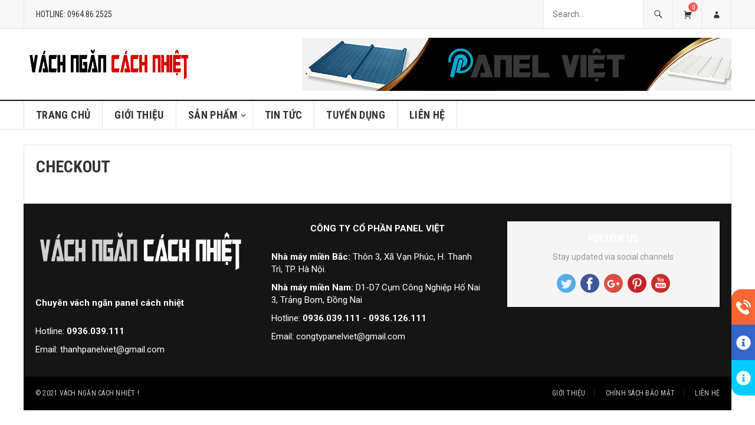

--- FILE ---
content_type: text/css
request_url: https://vachngancachnhiet.net/wp-content/themes/goodpress-pro/woocommerce.css?ver=6.9
body_size: 1713
content:
/* WooCommerce
-------------------------------------------------------------- */
.woocommerce-page .site-content:before {
  content: none;
}

.woocommerce #main {
  padding: 20px;
}

.woocommerce h1.page-title {
  margin-bottom: 25px;
}

.woocommerce .woocommerce-breadcrumb a:hover {
  color: #111;
}

.woocommerce ul.products li.product {
  overflow: hidden;
  text-align: center;
}

.woocommerce ul.products li.product .onsale {
  top: 12px;
  right: -31px;
  -webkit-transform: rotate(45deg);
  -ms-transform: rotate(45deg);
  transform: rotate(45deg);
}

.woocommerce ul.products li.product .star-rating {
  margin-left: auto;
  margin-right: auto;
}

.woocommerce ul.products li.product .price {
  font-size: 1em;
}

.woocommerce ul.products li.product .price del {
  display: inline;
  margin-right: 10px;
}

.woocommerce ul.products li.product .woocommerce-loop-category__title,
.woocommerce ul.products li.product .woocommerce-loop-product__title,
.woocommerce ul.products li.product h3 {
  color: #333;
}

.woocommerce ul.products li.product a.added_to_cart,
.woocommerce ul.products li.product .button {
  font-size: 0.85em;
  font-weight: normal;
  margin-left: 5px;
  text-transform: uppercase;
}

.woocommerce span.onsale {
  border-radius: 0;
  font-size: 12px;
  font-weight: 600;
  line-height: 28px;
  position: absolute;
  z-index: 4;
  top: 12px;
  right: -31px;
  overflow: hidden;
  width: 120px;
  padding: 4px;
  text-align: center;
  white-space: nowrap;
  text-transform: uppercase;
  color: #fff;
  background: #cc0000;
}

.woocommerce span.onsale.outofstock {
  background-color: #aaa;
}

.woocommerce span.onsale.new {
  background-color: #78C0F9;
}

.woocommerce div.product {
  overflow: hidden;
}

.woocommerce div.product .onsale {
  top: 9px;
  left: -31px;
  -webkit-transform: rotate(-45deg);
  -ms-transform: rotate(-45deg);
  transform: rotate(-45deg);
}

.woocommerce div.product .woocommerce-product-rating {
  margin-bottom: 1.15em;
}

.woocommerce div.product span.price,
.woocommerce div.product p.price {
  margin-bottom: 16px;
}

.woocommerce div.product .woocommerce-product-details__short-description {
  margin-bottom: 20px;
}

.woocommerce div.product form.cart .button {
  font-size: 0.85em;
  font-weight: normal;
  height: 40px;
  line-height: 39px;
  padding-top: 0;
  padding-bottom: 0;
}

.woocommerce div.product .woocommerce-review-link:hover {
  color: #333;
}

.woocommerce div.product .product_meta span {
  display: block;
  font-size: 12px;
  letter-spacing: 1px;
  text-transform: uppercase;
}

.woocommerce div.product .product_meta span span {
  color: #999;
  display: inline;
  margin-right: 0;
}

.woocommerce div.product .product_meta span a {
  border-bottom: 1px solid #eee;
}

.woocommerce div.product .product_meta span a:hover {
  color: #333;
  border-bottom-color: #ddd;
}

.woocommerce div.product .woocommerce-tabs h2 {
  font-size: 22px;
}

.woocommerce div.product .woocommerce-tabs ul.tabs:before {
  border-bottom-color: #e9e9e9;
}

.woocommerce div.product .woocommerce-tabs ul.tabs li {
  background-color: #f7f7f7;
  border-color: #e9e9e9;
  border-radius: 0;
  margin: 0;
}

.woocommerce div.product .woocommerce-tabs ul.tabs li:before, .woocommerce div.product .woocommerce-tabs ul.tabs li:after {
  display: none;
}

.woocommerce div.product .woocommerce-tabs ul.tabs li a {
  color: #777;
  font-weight: normal;
  font-size: 13px;
  letter-spacing: 1px;
  text-transform: uppercase;
}

.woocommerce #respond input#submit.alt,
.woocommerce a.button.alt,
.woocommerce button.button.alt,
.woocommerce input.button.alt,
.woocommerce #respond input#submit,
.woocommerce a.button,
.woocommerce button.button,
.woocommerce input.button {
  background-color: #111;
  border: none;
  border-radius: 0;
  color: #fff !important;
  font-weight: normal;
  font-size: 0.85em;
  margin-bottom: 12px;
  transition: 0.5s all;
  text-transform: uppercase;
}

.woocommerce #respond input#submit.alt:hover,
.woocommerce a.button.alt:hover,
.woocommerce button.button.alt:hover,
.woocommerce input.button.alt:hover,
.woocommerce #respond input#submit:hover,
.woocommerce a.button:hover,
.woocommerce button.button:hover,
.woocommerce input.button:hover {
  background-color: #cc0000;
  color: #fff;
}

.woocommerce .cart .button,
.woocommerce .cart input.button {
  height: 40px;
  text-transform: uppercase;
}

.woocommerce #respond input#submit.disabled,
.woocommerce #respond input#submit:disabled,
.woocommerce #respond input#submit:disabled[disabled],
.woocommerce a.button.disabled,
.woocommerce a.button:disabled,
.woocommerce a.button:disabled[disabled],
.woocommerce button.button.disabled,
.woocommerce button.button:disabled,
.woocommerce button.button:disabled[disabled],
.woocommerce input.button.disabled,
.woocommerce input.button:disabled,
.woocommerce input.button:disabled[disabled] {
  border-color: #eee;
  background-color: #eee;
  color: #999 !important;
  opacity: 1;
}

.woocommerce #add_payment_method table.cart input,
.woocommerce .woocommerce-cart table.cart input,
.woocommerce .woocommerce-checkout table.cart input {
  height: 40px;
}

.woocommerce .coupon .input-text {
  width: 200px !important;
  height: 40px;
  padding-left: 15px !important;
  padding-right: 15px !important;
}

.woocommerce .woocommerce-message {
  border-top-color: #eee;
}

.woocommerce .woocommerce-message .button {
  margin-bottom: 3px;
}

.woocommerce .quantity .qty {
  height: 40px;
  line-height: 40px;
  border: none;
  border-radius: 3px;
  background-color: #f0f0f0;
  padding-left: 10px;
  padding-right: 10px;
}

.woocommerce .quantity .qty:hover {
  background-color: #e9e9e9;
}

.woocommerce #reviews #comments ol.commentlist li img.avatar {
  background: none;
  border-radius: 50%;
  border: none;
  padding: 0;
  width: 56px;
}

.woocommerce #reviews #comments ol.commentlist li .comment-text {
  position: relative;
  margin-left: 72px;
}

.woocommerce .page-content ol li,
.woocommerce .entry-content ol li {
  list-style: none;
}

.woocommerce .up-sells h2,
.woocommerce .upsells h2 {
  font-size: 18px;
  margin-bottom: 20px;
}

.woocommerce table.shop_table {
  border-color: #eee;
  border-radius: 0;
  border-right: none;
  border-bottom: none;
}

.woocommerce table.shop_table th,
.woocommerce table.shop_table td {
  background-color: #fcfcfc;
  border-top: none !important;
  border-left: none;
}

.woocommerce table.shop_table .product-name a:hover {
  border-bottom: 1px solid #eee;
  color: #333;
}

.woocommerce .cart_totals table.shop_table {
  border-right: 1px solid #eee;
}

.woocommerce .cart_totals table.shop_table th {
  border-right: 1px solid #eee;
}

.woocommerce .cart_totals .shipping-calculator-button {
  border-bottom: 1px solid transparent;
  text-transform: uppercase;
  font-size: 12px;
  letter-spacing: 1px;
  display: inline-block;
  margin: 10px 0 0 0;
}

.woocommerce .cart_totals .shipping-calculator-button:hover {
  border-bottom-color: #eee;
  color: #333;
}

.woocommerce .related.products h2 {
  font-size: 22px;
  margin-bottom: 20px;
}

.woocommerce td.actions {
  padding: 15px !important;
}

.woocommerce a.remove {
  margin: 0 auto;
}

.woocommerce .shipping-calculator-form .button {
  margin-left: 3px;
}

.woocommerce .woocommerce-error li:before {
  content: none;
  display: none;
}

.woocommerce .woocommerce-breadcrumb {
  border-bottom: 1px solid #e5e5e5;
  font-size: 0.8em;
  margin: 0 0 30px 0;
  padding: 0 0 10px 0;
  text-transform: uppercase;
}

.woocommerce ul.cart_list li a,
.woocommerce ul.product_list_widget li a {
  font-weight: normal;
}

.woocommerce .star-rating span:before {
  color: #ffa500;
}

.woocommerce .comment-text .star-rating {
  margin-top: 3px;
}

.woocommerce ul.product_list_widget li .woocommerce-Price-amount.amount {
  color: #999;
  font-size: 0.9em;
  margin-top: 5px;
}

.woocommerce ul.product_list_widget li img {
  float: left;
  width: 80px;
  margin: 0 15px 0 0;
}

.woocommerce ul.product_list_widget li .star-rating {
  font-size: 0.8em;
  margin: 5px 0;
}

.woocommerce ul.product_list_widget li .reviewer {
  color: #999;
  display: inline-block;
  font-size: 0.8em;
  margin-top: 5px;
}

.woocommerce nav.woocommerce-pagination {
  border: none;
}

.woocommerce nav.woocommerce-pagination ul {
  border: none;
}

.woocommerce nav.woocommerce-pagination ul li {
  background-color: #f0f0f0;
  border: none;
  margin: 0 4px;
  padding: 2px 5px;
}

.woocommerce nav.woocommerce-pagination ul li:hover {
  background-color: #cc0000;
  color: #fff;
}

.woocommerce nav.woocommerce-pagination ul li:hover span.current,
.woocommerce nav.woocommerce-pagination ul li:hover a {
  color: #fff;
}

.woocommerce nav.woocommerce-pagination ul li a {
  color: #333;
}

.woocommerce nav.woocommerce-pagination ul li span.current:hover,
.woocommerce nav.woocommerce-pagination ul li a:focus,
.woocommerce nav.woocommerce-pagination ul li a:hover {
  background: none;
}

.woocommerce nav.woocommerce-pagination ul li span.current {
  background-color: transparent;
  color: #cc0000;
}

.woocommerce nav.woocommerce-pagination ul li span.current:hover {
  color: #fff;
}

#add_payment_method table.cart img,
.woocommerce-cart table.cart img,
.woocommerce-checkout table.cart img {
  width: 48px;
  margin: 0;
  padding: 10px 0;
  vertical-align: middle;
  text-align: center;
}

#add_payment_method table.cart .product-thumbnail,
.woocommerce-cart table.cart .product-thumbnail,
.woocommerce-checkout table.cart .product-thumbnail {
  max-width: 48px;
  text-align: center;
  vertical-align: middle;
  line-height: auto;
}

#add_payment_method table.cart td.actions .coupon .input-text,
.woocommerce-cart table.cart td.actions .coupon .input-text,
.woocommerce-checkout table.cart td.actions .coupon .input-text {
  border-color: #e5e5e5;
}

.woocommerce .col2-set .col-1,
.woocommerce-page .col2-set .col-1,
.woocommerce .col2-set .col-2,
.woocommerce-page .col2-set .col-2 {
  padding: 0;
}

#add_payment_method #payment,
.woocommerce-cart #payment,
.woocommerce-checkout #payment {
  border: 1px solid #eee;
  background-color: #fcfcfc;
  border-radius: 0;
}

#add_payment_method #payment ul.wc_payment_methods.payment_methods.methods li,
.woocommerce-cart #payment ul.wc_payment_methods.payment_methods.methods li,
.woocommerce-checkout #payment ul.wc_payment_methods.payment_methods.methods li {
  margin: 0;
}

#add_payment_method #payment ul.wc_payment_methods.payment_methods.methods li:before,
.woocommerce-cart #payment ul.wc_payment_methods.payment_methods.methods li:before,
.woocommerce-checkout #payment ul.wc_payment_methods.payment_methods.methods li:before {
  content: none;
  display: none;
}

#add_payment_method #payment div.payment_box,
.woocommerce-cart #payment div.payment_box,
.woocommerce-checkout #payment div.payment_box {
  background-color: #eee;
  color: #999;
}

#add_payment_method #payment div.payment_box:before,
.woocommerce-cart #payment div.payment_box:before,
.woocommerce-checkout #payment div.payment_box:before {
  border-color: #eee;
  border-right-color: transparent;
  border-left-color: transparent;
  border-top-color: transparent;
}

#add_payment_method #payment ul.payment_methods,
.woocommerce-cart #payment ul.payment_methods,
.woocommerce-checkout #payment ul.payment_methods {
  border-bottom-color: #eee;
}

.woocommerce form.checkout_coupon,
.woocommerce form.login,
.woocommerce form.register {
  background-color: #fcfcfc;
  border-color: #eee;
  border-radius: 0;
}

.entry-content .woocommerce .cross-sells ul li:before {
  content: none;
}

body.woocommerce-checkout #primary,
body.woocommerce-account #primary,
body.woocommerce-cart #primary {
  float: none;
  width: 100%;
}

body.woocommerce-checkout #secondary,
body.woocommerce-account #secondary,
body.woocommerce-cart #secondary {
  display: none;
}

body.woocommerce-checkout .woocommerce-MyAccount-navigation ul li,
body.woocommerce-account .woocommerce-MyAccount-navigation ul li,
body.woocommerce-cart .woocommerce-MyAccount-navigation ul li {
  margin: 0;
  padding: 0;
}

body.woocommerce-checkout .woocommerce-MyAccount-navigation ul li:before,
body.woocommerce-account .woocommerce-MyAccount-navigation ul li:before,
body.woocommerce-cart .woocommerce-MyAccount-navigation ul li:before {
  content: none;
}

body.woocommerce-checkout .woocommerce-MyAccount-navigation ul li a,
body.woocommerce-account .woocommerce-MyAccount-navigation ul li a,
body.woocommerce-cart .woocommerce-MyAccount-navigation ul li a {
  background-color: #f7f7f7;
  border-bottom: 1px solid #f0f0f0;
  color: #333;
  display: block;
  padding: 10px 25px;
}

body.woocommerce-checkout .woocommerce-MyAccount-navigation ul li a:hover,
body.woocommerce-account .woocommerce-MyAccount-navigation ul li a:hover,
body.woocommerce-cart .woocommerce-MyAccount-navigation ul li a:hover {
  background-color: #f3f3f3;
  color: #cc0000;
}

body.woocommerce-checkout .woocommerce-MyAccount-navigation ul li.is-active a,
body.woocommerce-account .woocommerce-MyAccount-navigation ul li.is-active a,
body.woocommerce-cart .woocommerce-MyAccount-navigation ul li.is-active a {
  background-color: #f3f3f3;
  color: #cc0000;
}

.woocommerce .footer-column ul.product_list_widget li,
.footer-column ul.product_list_widget li {
  margin-bottom: 20px;
}

.woocommerce .footer-column ul.product_list_widget li img,
.footer-column ul.product_list_widget li img {
  width: 80px;
}


--- FILE ---
content_type: text/css
request_url: https://vachngancachnhiet.net/wp-content/plugins/administrator-z/assets/css/style1.css?ver=6.9
body_size: 718
content:
.contactgroup_style1 .item {background-color: #00aeef } .contactgroup_style1 .zalo {background-color: #0180c7 } .contactgroup_style1 .email {background-color: #1cbbb4 } .contactgroup_style1 .call {background-color: #00aeef } .contactgroup_style1 .gmap {background-color: #cf3d34 } .contactgroup_style1 .facebook {background-color: #1877f2 } .contactgroup_style1 .messenger {background-color: #1877f2 } .contactgroup_style1 .twitter {background-color: #55acee } .contactgroup_style1 .linkedin {background-color: #0077b5 } .contactgroup_style1 .skype {background-color: #00aff0 } .contactgroup_style1 .dropbox {background-color: #00aff0 } .contactgroup_style1 .wordpress {background-color: #00aff0 } .contactgroup_style1 .vimeo {background-color: #1ab7ea } .contactgroup_style1 .slideshare {background-color: #0077b5 } .contactgroup_style1 .vk {background-color: #4c75a3 } .contactgroup_style1 .tumblr {background-color: #34465d } .contactgroup_style1 .yahoo {background-color: #410093 } .contactgroup_style1 .google-plus {background-color: #dd4b39 } .contactgroup_style1 .pinterest {background-color: #bd081c } .contactgroup_style1 .youtube {background-color: #cd201f } .contactgroup_style1 .stumbleupon {background-color: #eb4924 } .contactgroup_style1 .reddit {background-color: #ff5700 } .contactgroup_style1 .quora {background-color: #b92b27 } .contactgroup_style1 .yelp {background-color: #af0606 } .contactgroup_style1 .weibo {background-color: #df2029 } .contactgroup_style1 .hackernews {background-color: #f60 } .contactgroup_style1 .soundcloud {background-color: #f30 } .contactgroup_style1 .blogger {background-color: #f57d00 } .contactgroup_style1 .whatsapp {background-color: #25d366 } .contactgroup_style1 .wechat {background-color: #09b83e } .contactgroup_style1 .line {background-color: #40bf05 } .contactgroup_style1 .medium {background-color: #02b875 } .contactgroup_style1 .vine {background-color: #00b489 } .contactgroup_style1 .slack {background-color: #3aaf85 } .contactgroup_style1 .instagram {background-color: #e4405f } .contactgroup_style1 .dribbble {background-color: #ea4c89 } .contactgroup_style1 .flickr {background-color: #ff0084 } .contactgroup_style1 .foursquare {background-color: #f94877 } .contactgroup_style1 .behance {background-color: #131418 } .contactgroup_style1 .snapchat {background-color: #fffc00 } .contactgroup_style1 .bebo {background-color: #e61112 } .contactgroup_style1 .delicious {background-color: #3e84d3 } .contactgroup_style1 .deviantart {background-color: #01ca3a } .contactgroup_style1 .digg {background-color: #2066a3 } .contactgroup_style1 .envato {background-color: #8cca4b } .contactgroup_style1 .forrst {background-color: #0d5f36 } .contactgroup_style1 .github {background-color: #302f2f } .contactgroup_style1 .google-drive {background-color: #00a745 } .contactgroup_style1 .hangout {background-color: #0f9855 } .contactgroup_style1 .html {background-color: #dd4b25 } .contactgroup_style1 .kickstarter {background-color: #05c874 } .contactgroup_style1 .lastfm {background-color: #dc1a22 } .contactgroup_style1 .myspace {background-color: #003194 } .contactgroup_style1 .path {background-color: #c42828 } .contactgroup_style1 .periscope {background-color: #3e9fbe } .contactgroup_style1 .picasa {background-color: #9958b4 } .contactgroup_style1 .rss {background-color: #dd4b25 } .contactgroup_style1 .spotify {background-color: #1dd05d } .contactgroup_style1 .swarm {background-color: #eb8d3a } .contactgroup_style1 .team-viewer {background-color: #0362c2 } .contactgroup_style1 .telegram {background-color: #1f9bda } .contactgroup_style1 .twitch {background-color: #5d3da5 } .contactgroup_style1 .wattpad {background-color: #f64d09 } .contactgroup_style1 .xing {background-color: #045d61 } .contactgroup_style1 {display: inline-grid; position: fixed; bottom: calc(0% + 50px); right: 0; min-width: 40px; text-align: center; z-index: 1041; } .contactgroup_style1 .item {transition: all .25s; padding: 5px; position: relative } @media (min-width:  768px){.contactgroup_style1 .item:hover{margin-left: -5px; width:  45px; } } .contactgroup_style1 svg {width: 25px; height: 25px; fill: currentColor } .contactgroup_style1 .item:hover {box-shadow: 1px 1px 17px 1px rgba(0, 0, 0, .4) } .contactgroup_style1 a:first-child {border-top-left-radius: 16px } .contactgroup_style1 a:last-child {border-bottom-left-radius: 16px } @media (max-width:767px) {.contactgroup_style1 a.messenger:hover span {display: none } } @media (max-width:767px) {a.zalo:hover span {display: none } } .contactgroup_style1 a span {font-size: 13px; color: #fff; text-align: center; line-height: 1.3; margin-top: 54px; display: block } .contactgroup_style1 a.zalo span {margin-top: 45px } .contactgroup_style1 a {width: 30px; height: 60px; display: inline-flex; justify-content: center; align-items: center } @media (min-width: 768px) {.contactgroup_style1 a {width: 40px; } } .contactgroup_style1 a:hover {text-decoration: none } @media (max-width:767px) {.contactgroup_style1 {bottom: 70px } a.call:hover span {display: none } a.email:hover span {display: none } .contactgroup_style1 {min-width: unset } .contactgroup_style1 a {background-position-y: 15px!important; height: 50px!important } .contactgroup_style1 a span {display: none!important } }